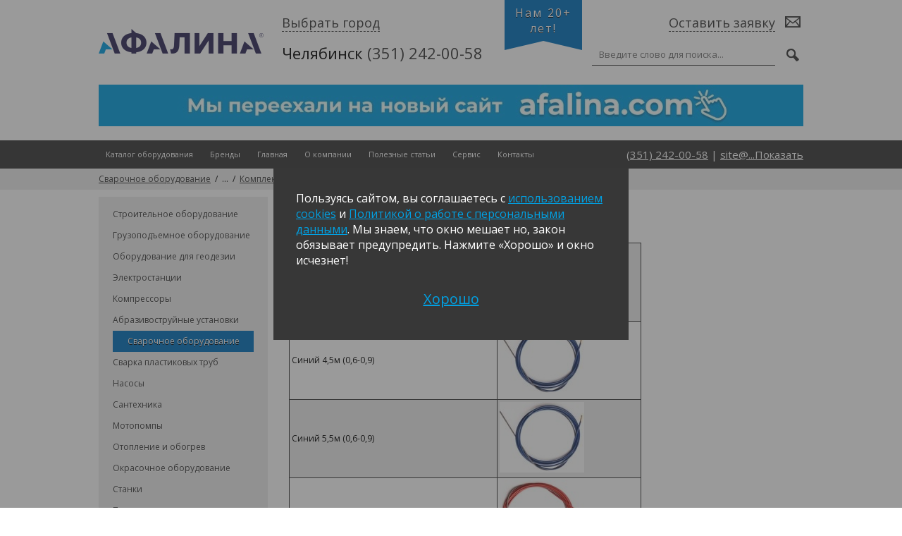

--- FILE ---
content_type: text/html; charset=UTF-8
request_url: https://afalina74.ru/kanalyi-napravlyayushhie.html
body_size: 9587
content:
<!doctype html>
<html lang="ru">
<head>
	<meta charset="UTF-8">
<meta name="viewport" content="width=device-width, initial-scale=1, maximum-scale=1">
<meta name="keywords" content="строительное, сварочное, компрессоры, насосы, отопительное, оборудование, окрасочное, мотопомпы, электростанции, станки, моечное, пневмоинструмент, воздухоподготовка, абразивоструйные, установки, кондиционеры, медная, труба, вентиляция" />
<meta name="description" content="" />
<title>Каналы направляющие - Афалина ГК</title>
<link href='https://fonts.googleapis.com/css?family=Open+Sans:400,700,400italic' rel='stylesheet' type='text/css'>
<link rel="stylesheet" href="./assets/templates/afalinagray/css/style.css?40">
<link rel="stylesheet" href="./assets/templates/afalinagray/css/responsive.css?40" />
<script type="text/javascript">!function(){var t=document.createElement("script");t.type="text/javascript",t.async=!0,t.src="https://vk.com/js/api/openapi.js?162",t.onload=function(){VK.Retargeting.Init("VK-RTRG-418056-2NX4Q"),VK.Retargeting.Hit()},document.head.appendChild(t)}();</script><noscript><img src="https://vk.com/rtrg?p=VK-RTRG-418056-2NX4Q" style="position:fixed; left:-999px;" alt=""/></noscript>
</head>
<body class="new_year_off">
	<style>
	.main-topheader {
		height: 179px;
	}
	@media (min-width:768px) and (max-width:1024px) {
		.header-banner {		
			position: absolute; bottom: 0;
		}
		.header-banner img {		
			width: calc(100% - 20px);
		}
	} 
	@media (min-width:320px) and (max-width:767px) {
		.header-banner img {		
			width: 100%;
		}
	}
	@media (min-width:320px) and (max-width:567px) {
		.main-topheader {
			height: 21vw;
		}
	}
	@media (min-width:568px) and (max-width:767px) {
		.main-topheader {
			height: 21vw;
		}
	}
	
</style>
<header class="main-topheader">
    <div class="logo_wrap">
        <a href="http://www.afalina74.ru">Группа Компаний "Афалина" - Промышленное и строительное оборудование</a>
    </div>
	<div class="mobile-section">
		<div class="mobile-menu">
			<div class="mobile-contact expand"></div>
			<div class="mobile-search"></div>
			<div class="mobile-catalog"></div>
		</div>
		<div class="mobile-close"></div>
	</div>
	<div id="flag"></div>
    <div class="main-header">
		<span class="choose-city">Выбрать город</span>
        <div class="current-city">
            <span class="city">Челябинск</span>
            <a class="phone">(351) 242-00-58</a>
        </div>
        <div class="header-menu">
			<span class="expand"><span>Оставить заявку</span></span>
            <div class="searchbox">
                <form action="poisk.html" method="post">
                    <fieldset>
                        <input id="search" class="searchinput" type="text" name="search"  placeholder="Введите слово для поиска..." />
                        <label for="sub">
                            <input class="searchbutton" type="submit" name="sub" value="" />
                        </label>
                    </fieldset>
                </form>
            </div>
            <ul id="results"></ul>
        </div>
    </div>
	<a href="https://afalina.com" class="header-banner"><img src="./assets/images/banner.jpg?1" alt="Мы переехали на новый сайт: afalina.com"></a>
</header>
<div class="overlay city-overlay">
	<div class="city-modal">
		<h3>Выберите город</h3>
		<ul class="city-list">
			<li data-phone="(351) 242-00-58" data-city="Челябинск" data-tel="+73517007739">Челябинск</li>
			<li data-phone="(343) 288-79-71" data-city="Екатеринбург">Екатеринбург</li>
			<!--<li data-phone="(3519) 51-71-15" data-city="Магнитогорск">Магнитогорск</li>-->
		</ul>
	</div>
</div>
	<div id="fixed" class="panel">
	<div class="panel-inside">
		<ul>
			<li><a href="katalog.html">Каталог оборудования</a></li>
			<li><a href="nashi-brendy.html">Бренды</a></li>
			<li><a href="home.html">Главная</a></li>
			<li>
				<a href="about.html">О компании</a>
				<ul>
					<li><a href="about.html#virtual-tour">3D тур</a></li>
					<!--<li><a href="about.html#employees">Наши сотрудники</a></li>-->
					<li><a href="about.html#story">История</a></li>
					<li><a href="about.html#certificates">Сертификаты</a></li>
				</ul>
			</li>
			<li><a href="poleznye-stati.html">Полезные статьи</a></li>
			<li><a href="remont-obsluzhivanie.html">Сервис</a></li>
			<li><a href="kontakty.html">Контакты</a></li>
		</ul>
		<div class="panel-contacts"><a class="callibri_phone mgo-number" href="tel:+73517007739">(351) 242-00-58</a> | <a href="mailto:site@afalina.com">site@afalina.com</a></div>
	</div>
</div>
<div class="slidearea"></div>
<div class="breadcrumbs-wrapper"><ul class="ybreadcrumbs"><li><a href="/svarochnoe-oborudovanie.html">Сварочное оборудование</a><li>...</li><li><a href="/komplektuyushhie.html">Комплектующие</a><li><a href="/dlya-poluavtomaticheskoj-magmig-svarki.html">Для полуавтоматической (MAG/MIG) сварки</a><li class="current">Каналы направляющие</li></ul></div>
	<div class="mainwrapper">		
		<div class="content">
	<h1>Каналы направляющие</h1>
	<table class="mainCat color10" cellspacing="0" cellpadding="0" id="models_cat">
<tbody>
<tr class="sec" id="r_24137">
<td class="mcLink">Синий 3,5м (0,6-0,9)</td>
<td class="mcPic"><img src="assets/images/svarochnoe-oborudovanie/svarog/komplektuyuschie/dlya-mag-mig/kanaly-napravlyauschie/mini/1.jpg" id="i_24137" width="120" height="100" /></td>
</tr>
<tr id="r_24138">
<td class="mcLink">Синий 4,5м (0,6-0,9)</td>
<td class="mcPic"><img src="assets/images/svarochnoe-oborudovanie/svarog/komplektuyuschie/dlya-mag-mig/kanaly-napravlyauschie/mini/2.jpg" id="i_24138" width="120" height="100" /></td>
</tr>
<tr class="sec" id="r_24139">
<td class="mcLink">Синий 5,5м (0,6-0,9)</td>
<td class="mcPic"><img src="assets/images/svarochnoe-oborudovanie/svarog/komplektuyuschie/dlya-mag-mig/kanaly-napravlyauschie/mini/3.jpg" id="i_24139" width="120" height="100" /></td>
</tr>
<tr id="r_24140">
<td class="mcLink">Красный 3,5м (1,0-1,2)</td>
<td class="mcPic"><img src="assets/images/svarochnoe-oborudovanie/svarog/komplektuyuschie/dlya-mag-mig/kanaly-napravlyauschie/mini/4.jpg" id="i_24140" width="120" height="100" /></td>
</tr>
<tr class="sec" id="r_24141">
<td class="mcLink">Красный 4,5м (1,0-1,2)</td>
<td class="mcPic"><img src="assets/images/svarochnoe-oborudovanie/svarog/komplektuyuschie/dlya-mag-mig/kanaly-napravlyauschie/mini/5.jpg" id="i_24141" width="120" height="100" /></td>
</tr>
<tr id="r_24142">
<td class="mcLink">Красный 5,5м (1,0-1,2)</td>
<td class="mcPic"><img src="assets/images/svarochnoe-oborudovanie/svarog/komplektuyuschie/dlya-mag-mig/kanaly-napravlyauschie/mini/6.jpg" id="i_24142" width="120" height="100" /></td>
</tr>
<tr class="sec" id="r_24143">
<td class="mcLink">Желтый 3,5м (1,2-1,6)</td>
<td class="mcPic"><img src="assets/images/svarochnoe-oborudovanie/svarog/komplektuyuschie/dlya-mag-mig/kanaly-napravlyauschie/mini/7.jpg" id="i_24143" width="120" height="100" /></td>
</tr>
<tr id="r_24144">
<td class="mcLink">Желтый 4,5м (1,2-1,6)</td>
<td class="mcPic"><img src="assets/images/svarochnoe-oborudovanie/svarog/komplektuyuschie/dlya-mag-mig/kanaly-napravlyauschie/mini/8.jpg" id="i_24144" width="120" height="100" /></td>
</tr>
<tr class="sec" id="r_24145">
<td class="mcLink">Желтый 5,5м (1,2-1,6)</td>
<td class="mcPic"><img src="assets/images/svarochnoe-oborudovanie/svarog/komplektuyuschie/dlya-mag-mig/kanaly-napravlyauschie/mini/9.jpg" id="i_24145" width="120" height="100" /></td>
</tr>
<tr id="r_24146">
<td class="mcLink">Синий тефлон 3,5м (0,6-0,9)</td>
<td class="mcPic"><img src="assets/images/svarochnoe-oborudovanie/svarog/komplektuyuschie/dlya-mag-mig/kanaly-napravlyauschie/mini/10.jpg" id="i_24146" width="120" height="100" /></td>
</tr>
<tr class="sec" id="r_24147">
<td class="mcLink">Синий тефлон 4,5м (0,6-0,9)</td>
<td class="mcPic"><img src="assets/images/svarochnoe-oborudovanie/svarog/komplektuyuschie/dlya-mag-mig/kanaly-napravlyauschie/mini/11.jpg" id="i_24147" width="120" height="100" /></td>
</tr>
<tr id="r_24148">
<td class="mcLink">Синий тефлон 5,5м (0,6-0,9)</td>
<td class="mcPic"><img src="assets/images/svarochnoe-oborudovanie/svarog/komplektuyuschie/dlya-mag-mig/kanaly-napravlyauschie/mini/12.jpg" id="i_24148" width="120" height="100" /></td>
</tr>
<tr class="sec" id="r_24149">
<td class="mcLink">Красный тефлон 3,5м (1,0-1,2)</td>
<td class="mcPic"><img src="assets/images/svarochnoe-oborudovanie/svarog/komplektuyuschie/dlya-mag-mig/kanaly-napravlyauschie/mini/13.jpg" id="i_24149" width="120" height="100" /></td>
</tr>
<tr id="r_24150">
<td class="mcLink">Красный тефлон 4,5м (1,0-1,2)</td>
<td class="mcPic"><img src="assets/images/svarochnoe-oborudovanie/svarog/komplektuyuschie/dlya-mag-mig/kanaly-napravlyauschie/mini/14.jpg" id="i_24150" width="120" height="100" /></td>
</tr>
<tr class="sec" id="r_24151">
<td class="mcLink">Красный тефлон 5,5м (1,0-1,2)</td>
<td class="mcPic"><img src="assets/images/svarochnoe-oborudovanie/svarog/komplektuyuschie/dlya-mag-mig/kanaly-napravlyauschie/mini/15.jpg" id="i_24151" width="120" height="100" /></td>
</tr>
<tr id="r_24152">
<td class="mcLink">Желтый тефлон 3,5м (1,2-1,6)</td>
<td class="mcPic"><img src="assets/images/svarochnoe-oborudovanie/svarog/komplektuyuschie/dlya-mag-mig/kanaly-napravlyauschie/mini/16.jpg" id="i_24152" width="120" height="100" /></td>
</tr>
<tr class="sec" id="r_24153">
<td class="mcLink">Желтый тефлон 4,5м (1,2-1,6)</td>
<td class="mcPic"><img src="assets/images/svarochnoe-oborudovanie/svarog/komplektuyuschie/dlya-mag-mig/kanaly-napravlyauschie/mini/17.jpg" id="i_24153" width="120" height="100" /></td>
</tr>
<tr id="r_24154">
<td class="mcLink">Желтый тефлон 5,5м (1,2-1,6)</td>
<td class="mcPic"><img src="assets/images/svarochnoe-oborudovanie/svarog/komplektuyuschie/dlya-mag-mig/kanaly-napravlyauschie/mini/18.jpg" id="i_24154" width="120" height="100" /></td>
</tr>
<tr class="sec" id="r_25099">
<td class="mcLink">Зеленый 3,5м (2,0-2,4)</td>
<td class="mcPic"><img src="assets/images/svarochnoe-oborudovanie/svarog/komplektuyuschie/dlya-mag-mig/kanaly-napravlyauschie/mini/19.jpg" id="i_25099" width="100" height="100" /></td>
</tr>
<tr id="r_25100">
<td class="mcLink">Зеленый 4,5м (2,0-2,4)</td>
<td class="mcPic"><img src="assets/images/svarochnoe-oborudovanie/svarog/komplektuyuschie/dlya-mag-mig/kanaly-napravlyauschie/mini/20.jpg" id="i_25100" width="100" height="100" /></td>
</tr>
<tr class="sec" id="r_25101">
<td class="mcLink">Зеленый 5,5м (2,0-2,4)</td>
<td class="mcPic"><img src="assets/images/svarochnoe-oborudovanie/svarog/komplektuyuschie/dlya-mag-mig/kanaly-napravlyauschie/mini/21.jpg" id="i_25101" width="100" height="100" /></td>
</tr>
<tr id="r_27298">
<td class="mcLink">MAXI 3,5м (1,2-1,6)</td>
<td class="mcPic"><img src="assets/images/svarochnoe-oborudovanie/svarog/komplektuyuschie/dlya-mag-mig/kanaly-napravlyauschie/mini/22.jpg" id="i_27298" width="120" height="100" /></td>
</tr>
<tr class="sec" id="r_27299">
<td class="mcLink">MAXI 4,5м (1,2-1,6)</td>
<td class="mcPic"><img src="assets/images/svarochnoe-oborudovanie/svarog/komplektuyuschie/dlya-mag-mig/kanaly-napravlyauschie/mini/23.jpg" id="i_27299" width="120" height="100" /></td>
</tr>
<tr id="r_27300">
<td class="mcLink">MAXI 5,5м (1,2-1,6)</td>
<td class="mcPic"><img src="assets/images/svarochnoe-oborudovanie/svarog/komplektuyuschie/dlya-mag-mig/kanaly-napravlyauschie/mini/24.jpg" id="i_27300" width="120" height="100" /></td>
</tr>
</tbody>
</table>
	

<div class="ask expand"></div>



<h2>Другая информация из этого раздела:</h2>
<ul><li><a href="/gorelki-mig1.html" title="Горелки MIG" >Горелки MIG</a><ul><li><a href="/ms-15.html" title="Горелка MS 15" >Горелка MS 15</a></li>
<li><a href="/gorelka-ms-24.html" title="Горелка MS 24" >Горелка MS 24</a></li>
<li><a href="/gorelka-ms-240.html" title="Горелка MS 240" >Горелка MS 240</a></li>
<li><a href="/gorelka-ms-25.html" title="Горелка MS 25" >Горелка MS 25</a></li>
<li><a href="/gorelka-ms-26.html" title="Горелка MS 26" >Горелка MS 26</a></li>
<li><a href="/gorelka-ms-36.html" title="Горелка MS 36" >Горелка MS 36</a></li>
<li><a href="/gorelka-ms-40.html" title="Горелка MS 40" >Горелка MS 40</a></li>
<li><a href="/gorelka-ms-400.html" title="Горелка MS 400" >Горелка MS 400</a></li>
<li><a href="/gorelka-ms-450.html" title="Горелка MS 450" >Горелка MS 450</a></li>
<li class="last"><a href="/gorelka-ms-500.html" title="Горелка MS 500" >Горелка MS 500</a></li>
</ul></li>
<li><a href="/sopla.html" title="Сопла" >Сопла</a></li>
<li><a href="/svarochnyie-nakonechniki.html" title="Сварочные наконечники" >Сварочные наконечники</a></li>
<li><a href="/vstavki-i-diffuzoryi.html" title="Вставки и диффузоры" >Вставки и диффузоры</a></li>
<li><a href="/gusaki.html" title="Гусаки" >Гусаки</a></li>
<li class="last"><a href="/prochee.html" title="Прочее" >Прочее</a></li>
</ul>




</div>				
		<nav>
	<div class="catalog">
		<ul>
			<li >
				<a href="stroitelnoe-oborudovanie.html">Cтроительное оборудование</a>
			</li>
			<li >
				<a href="gruzopodemnoe-oborudovanie.html">Грузоподъемное оборудование</a>
			</li>
								<li >
				<a href="oborudovanie-dlya-geodezii.html">Оборудование для геодезии</a>
			</li>
			<li >
				<a href="elektrostanczii.html">Электростанции</a>
			</li>
			<li >
				<a href="kompressoryi.html">Компрессоры</a>
			</li>
			<li  >
				<a href="abrazivostrujnyie-ustanovki.html">Абразивоструйные установки</a>
			</li>
			<li  class='menuactive'>
				<a href="svarochnoe-oborudovanie.html">Сварочное оборудование</a>
			</li>
			<li >
				<a href="svarka-plastikovyh-trub.html">Сварка пластиковых труб</a>
			</li>
			<li >
				<a href="nasosyi.html">Насосы</a>
			</li>
			<li >
				<a href="santehnika.html">Сантехника</a>
			</li>
			<li >
				<a href="motopompy.html">Мотопомпы</a>
			</li>
			<li  >
				<a href="otoplenie-obogrev.html">Отопление и обогрев</a>
			</li>
			<li  >
				<a href="okrasochnoe-oborudovanie.html">Окрасочное оборудование</a>
			</li>
			<li  >
				<a href="stanki.html">Станки</a>
			</li>
			<li >
				<a href="pnevmoinstrument.html">Пневмоинструмент</a>
			</li>
			<li >
				<a href="gazorezhushee-oborudovanie.html">Газорежущее оборудование</a>
			</li>
			<li >
				<a href="smazochnoe-oborudovanie.html">Смазочное оборудование</a>
			</li>
			<li >
				<a href="алмазный-инструмент.html">Алмазный инструмент</a>
			</li>
		</ul>
		<ul class="mobile-menu-catalog">
			<li><a href="poleznye-stati.html">Полезные статьи</a></li>
			<li><a href="remont-obsluzhivanie.html">Сервис</a></li>
			<li><a href="about.html">О компании</a></li>
			<li><a href="kontakty.html">Контакты</a></li>
		</ul>
	</div>
</nav>
	</div>
	         <div class="panel-content">
		<noindex><div id="forma">
			<p>
				Здесь Вы можете отправить свою заявку на любое интересующее Вас оборудование или задать вопрос, не отходя от Вашего компьютера. Обязательные для заполнения поля отмечены звездочкой (*).
			</p>
			<p>
				<span style="color:#ff0000;"></span>
			</p>
			<form method="post" action="kanalyi-napravlyayushhie.html">
				<div>
					<input type="hidden" name="formid"  value="feedbackform" />
				</div>
				<table class="fb_form">
					<tr >
						<td style="width:120px;"> <strong>*</strong>
							Ваше Имя:
						</td>
						<td >
							<input class=":required" type="text" name="Name" maxlength="60" placeholder="Ваше Имя" value="" />
							<p class="example">Пример: Сидоров Иван Петрович</p>
						</td>
						<td>
							<p style="text-align:center; margin-bottom:0px;">*Текст сообщения:</p>
							<p class="example">
								Информация о заказе, либо любой интересующий вопрос пишется в произвольной форме. Сообщение будет обработано нашим менеджером.
							</p>
						</td>
					</tr>
					<tr >
						<td >
							<strong>*</strong>
							Ваш телефон:
						</td>
						<td>
							<input type="text" name="phone" maxlength="40" placeholder="Ваш телефон"  value="" />
							<p class="example">Пример: 8-351-2345678</p>
						</td>
						<td rowspan="5">
							<div style="margin-left:10px;">
								<textarea class="messagetxt" placeholder="Текст сообщения" name="comments"></textarea>
							</div>
						</td>
					</tr>
					<tr >
						<td >Ваш Город:</td>
						<td>
							<input type="text" name="city" maxlength="40" placeholder="Ваш город"  value="" />
							<p class="example">Пример: Челябинск</p>
						</td>
					</tr>
					<tr >
						<td >Ваш E-Mail:</td>
						<td>
							<input type="text" name="email" maxlength="40" placeholder="Ваш email"  value="" />
							<p class="example">Пример: sidorov@microsoft.com</p>
						</td>
					</tr>
					<tr >
						<td>&nbsp;</td>
						<td>
							<div style="background-color:#fff; padding-left:25px; margin-bottom:10px; height:63px;">
								<img class="verify" src="https://afalina74.ru/manager/includes/veriword.php?rand=1099319367" alt="verification code" />
							</div>
						</td>
					</tr>
					<tr>
						<td>
							<strong>*</strong>
							Введите код:
						</td>
						<td>
							<input type="text" placeholder="Код с картинки выше" name="vericode" size="20"  value="" />
							<p class="example">Пример: abc3127</p>
						</td>
					</tr>
					<tr>
						<td class="accept-terms-cell" colspan="3">
							<label>
								<input type="checkbox" name="accept_terms"  value="1"  />
								<strong>*</strong> Заполняя форму, я даю <a href="soglasie-na-obrabotku-personalnyh-dannyh.html" target="_blank">согласие на обработку моих персональных данных</a> и принимаю условия <a href="politika-obrabotki-personalnyh-dannyh.html" target="_blank">политики обработки данных</a>.
							</label>
						</td>
					</tr>
					<tr >
						<td>
							<div class="special">
								<label for="cfSpecial" >
									<p>
										Special
										<br />
										<input class="text" name="special" id="cfSpecial" type="text" value="" />
									</p>
								</label>
							</div>
						</td>
						<td colspan="3">
							<input style="display: none;" name="current_url" id="current_url" type="text"  value="https://afalina74.ru/kanalyi-napravlyayushhie.html" />
							<label for="submit" class="submit-label"><input type="submit" name="submit" class="button" value="" /></label>
							<div class="hide"></div>
						</td>
					</tr>
				</table>
			</form>
		</div></noindex>
	 </div>
	<footer>
	<div class="mainfooter-wrapper">
		<div class="mainfooter">
			<ul class="company-info">
				<li>Более 20 лет на рынке</li>
				<li>Доставка по РФ и СНГ</li>
				<li>Более 20000 товаров</li>
				<li>Гарантийное обслуживание</li>
			</ul>
			<ul class="menu-col">
				<li><a href="katalog.html">Каталог</a></li>
				<li><a href="about.html">О компании</a></li>
				<li><a href="news.html">Новости</a></li>
			</ul>
			<ul class="menu-col">
				<li><a href="remont-obsluzhivanie.html">Сервис</a></li>
				<li><a href="kontakty.html">Контакты</a></li>
				<li><a href="#" class="expand">Оставить заявку</a></li>
			</ul>
			<ul class="menu-col">
				<li class="choose-city">Выбор города</li>
				<li class="current-city"><span class="city">Челябинск</span><a class="phone">(351) 242-00-58</a></li>
				<li><a href="site-map.html">Карта сайта</a></li>
			</ul>
		</div>
	</div>
	<div class="mainfooter-wrapper black">
		<div class="mainfooter">
			<div class="counters"><!-- Начало кода счетчика УралWeb -->
<script type="text/javascript">
<!--
  uralweb_d=document;
  uralweb_a='';
  uralweb_a+='&r='+escape(uralweb_d.referrer);
  uralweb_js=10;
//-->
</script>

<script type="text/javascript">
<!--
  uralweb_a+='&j='+navigator.javaEnabled();
  uralweb_js=11;
  //-->
</script>

<script type="text/javascript">
<!--
  uralweb_s=screen;
  uralweb_a+='&s='+uralweb_s.width+'*'+uralweb_s.height;
  uralweb_a+='&d='+(uralweb_s.colorDepth?uralweb_s.colorDepth:uralweb_s.pixelDepth);
  uralweb_js=12;
  //-->
</script>

<script type="text/javascript">
<!--
  uralweb_js=13;
  //-->
</script>

<script type="text/javascript">
<!--
uralweb_d.write('<a href="https://www.uralweb.ru/rating/go/afalina74">'+
    '<img border="0" style="opacity:0" src="https://hc.uralweb.ru/hc/afalina74?js='+
uralweb_js+'&amp;rand='+Math.random()+uralweb_a+
'" width="88" height="31" alt="УралWeb"><'+'/a>');
//-->
</script>
<noscript>
<p><a href="https://www.uralweb.ru/rating/go/afalina74">
<img src="https://hc.uralweb.ru/hc/afalina74?js=0" width="88" height="31" alt="УралWeb" /></a></p>
</noscript><!-- конец кода счетчика УралWeb -->

<!-- Yandex.Metrika counter -->
<script type="text/javascript" >
   (function(m,e,t,r,i,k,a){m[i]=m[i]||function(){(m[i].a=m[i].a||[]).push(arguments)};
   m[i].l=1*new Date();k=e.createElement(t),a=e.getElementsByTagName(t)[0],k.async=1,k.src=r,a.parentNode.insertBefore(k,a)})
   (window, document, "script", "https://mc.yandex.ru/metrika/tag.js", "ym");

   ym(2891509, "init", {
        clickmap:true,
        trackLinks:true,
        accurateTrackBounce:true,
        webvisor:true
   });
</script>
<noscript><div><img src="https://mc.yandex.ru/watch/2891509" style="position:absolute; left:-9999px;" alt="" /></div></noscript>
<!-- /Yandex.Metrika counter --></div>
			<div class="copyright">Авторское право © принадлежит ООО УК "Афалина", 2025г.<br />Полное или частичное копирование содержимого данного сайта запрещено.<br /><a href="politika-obrabotki-personalnyh-dannyh.html" style="color: white;">Политика персональных данных.</a></div>
		</div>
	</div>
</footer>
<div class="overlay cookies-overlay">
	<div class="cookies-modal">
		Пользуясь сайтом, вы соглашаетесь с <a href="soglasie-na-obrabotku-fajlov-cookies.html" target="_blank">использованием cookies</a> и <a href="politika-obrabotki-personalnyh-dannyh.html" target="_blank">Политикой о работе с персональными данными</a>. Мы знаем, что окно мешает но, закон обязывает предупредить. Нажмите «Хорошо» и окно исчезнет!
		<div class="close-section"><a href="#" class="cookies-overlay-close">Хорошо</a></div>
	</div>
</div>
	<script src="//ajax.googleapis.com/ajax/libs/jquery/1.8.3/jquery.min.js"></script>
<script>window.jQuery || document.write('<script src="./assets/templates/afalinagray/js/jquery-1.8.3.min.js"><\/script>')</script>
<script src="./assets/templates/afalinagray/js/bundle.min.js?40"></script>

<!-- BEGIN JIVOSITE CODE {literal} -->
<script type='text/javascript'>
(function(){ var widget_id = 'o7AaPo1rwp';var d=document;var w=window;function l(){
var s = document.createElement('script'); s.type = 'text/javascript'; s.async = true; s.src = '//code.jivosite.com/script/widget/'+widget_id; var ss = document.getElementsByTagName('script')[0]; ss.parentNode.insertBefore(s, ss);}if(d.readyState=='complete'){l();}else{if(w.attachEvent){w.attachEvent('onload',l);}else{w.addEventListener('load',l,false);}}})();</script>
<!-- {/literal} END JIVOSITE CODE -->

<!-- calltouch -->
<script type="text/javascript">
(function(w,d,n,c){w.CalltouchDataObject=n;w[n]=function(){w[n]["callbacks"].push(arguments)};if(!w[n]["callbacks"]){w[n]["callbacks"]=[]}w[n]["loaded"]=false;if(typeof c!=="object"){c=[c]}w[n]["counters"]=c;for(var i=0;i<c.length;i+=1){p(c[i])}function p(cId){var a=d.getElementsByTagName("script")[0],s=d.createElement("script"),i=function(){a.parentNode.insertBefore(s,a)};s.type="text/javascript";s.async=true;s.src="https://mod.calltouch.ru/init.js?id="+cId;if(w.opera=="[object Opera]"){d.addEventListener("DOMContentLoaded",i,false)}else{i()}}})(window,document,"ct","r5mo7xw7");
</script>
<!-- calltouch -->

<!-- Скрипт Calltouch для отслеживания заявок с форм -->
<script type="text/javascript">
$(document).on('submit', '#forma form', function() { 
var form = $(this);
var phone = form.find('input[name="phone"]').val();
var fio = form.find('input[name="Name"]').val();
var mail = form.find('input[name="email"]').val(); 
var comment = form.find('input[name="comments"]').val();
var sub = 'Отслеживаемая форма обратной связи';
var ct_site_id = '41527'; /* ID сайта внутри Calltouch */
var ct_data = { 
fio: fio,
phoneNumber: phone,
email: mail,
subject: sub,
comment: comment,
requestUrl: location.href,
sessionId: window.ct('calltracking_params','r5mo7xw7').sessionId /* Чтобы определить источник заявки, передаем ID сессии Calltouch sessionId. Вместо wgblo7m9 нужно передавать mod_id скрипта Calltouch. */
};
/* При необходимости делаем проверку на корректность собранных с формы данных */
/* Например, обязательным для заполнения на форме является поле с телефоном, проверяем его наличие и не пустое ли оно */
if (typeof(phone)!='undefined' && phone!=''){
/* Выполняем AJAX-запрос */
$.ajax({ 
 url: 'https://api.calltouch.ru/calls-service/RestAPI/requests/'+ct_site_id+'/register/', 
 dataType: 'json', 
 type: 'POST', 
 data: ct_data,
 async: false /* Предположим, после отправки формы на сайте настроен редирект на другую страницу, поэтому используем параметр async: false для синхронной отправки запроса */
}); 
}
});
</script>
<!-- Скрипт Calltouch для отслеживания заявок с форм -->

<!-- BEGIN PHONE TRACKING -->
<script>
    (function(w, d, u, i, o, s, p) {
        if (d.getElementById(i)) { return; } w['MangoObject'] = o;
        w[o] = w[o] || function() { (w[o].q = w[o].q || []).push(arguments) }; w[o].u = u; w[o].t = 1 * new Date();
        s = d.createElement('script'); s.async = 1; s.id = i; s.src = u;
        p = d.getElementsByTagName('script')[0]; p.parentNode.insertBefore(s, p);
    }(window, document, '//widgets.mango-office.ru/widgets/mango.js', 'mango-js', 'mgo'));
    mgo({calltracking: {id: 19669, elements: [{"selector":".mgo-number"}]}});
</script>
<!-- END PHONE TRACKING -->

<!-- Global site tag (gtag.js) - Google Analytics -->
<script async src="https://www.googletagmanager.com/gtag/js?id=UA-157164982-1"></script>
<script>
  window.dataLayer = window.dataLayer || [];
  function gtag(){dataLayer.push(arguments);}
  gtag('js', new Date());

  gtag('config', 'UA-157164982-1');
</script>
<!-- END - Google Analytics -->

<!-- BEGIN EMAIL TRACKING -->
<script>
$('a[href^="mailto:"]').each(function() {
    $this = $( this );
    const email = $this.text();
    const hiddenEmail = email.split('@')[0] + '@...Показать'
    $this.text(hiddenEmail);
    $this.addClass('trackEmail');
    $this.on("click", function(e) {
        e.preventDefault();
		ym(2891509, 'reachGoal', 'SHOW_EMAIL');
		gtag('event', "Show", {
		  'event_category': "Email",
		  'event_label': "HiddenEmail",
		  'value': 1
		});
		ct('r5mo7xw7', 'goal', 'click_on_email');

        const mailtoText = $(this).attr('href').split('mailto:')[1];
        $(this).text(mailtoText);
        $(this).unbind('click');
    });
  });
</script>
<!-- END EMAIL TRACKING -->
</body>
</html>

--- FILE ---
content_type: text/css
request_url: https://afalina74.ru/assets/templates/afalinagray/css/style.css?40
body_size: 20532
content:
@charset "UTF-8";/*! normalize.css v2.0.1 | MIT License | git.io/normalize */.content .category li:first-child:before,[hidden]{display:none}img,legend{border:0}body,figure,html{margin:0}nav ul li a:hover,nav ul li.menuactive a{text-align:center;background-color:#0071BD;color:#FFF}body,nav,sub,sup{position:relative}.box_title,.clear,.mainwrapper,.news_date+h2,.panel:after,nav ul{clear:both}article,aside,details,figcaption,figure,footer,header,hgroup,nav,section,summary{display:block}audio,canvas,video{display:inline-block}audio:not([controls]){display:none;height:0}html{font-family:sans-serif;-webkit-text-size-adjust:100%;-ms-text-size-adjust:100%}a:focus{outline:dotted thin}a:active,a:hover{outline:0}h1{font-size:2em}abbr[title]{border-bottom:1px dotted}b,strong{font-weight:700}dfn{font-style:italic}mark{background:#ff0;color:#000}code,kbd,pre,samp{font-family:monospace,serif;font-size:1em}pre{white-space:pre;white-space:pre-wrap;word-wrap:break-word}q{quotes:"\201C" "\201D" "\2018" "\2019"}small{font-size:80%}sub,sup{font-size:75%;line-height:0;vertical-align:baseline}sup{top:-.5em}sub{bottom:-.25em}svg:not(:root){overflow:hidden}fieldset{border:1px solid silver;margin:0 2px;padding:.35em .625em .75em}legend{padding:0}button,input,select,textarea{font-family:inherit;font-size:100%;margin:0}nav,nav ul{font-size:12px}button,input{line-height:normal}button,html input[type=button],input[type=reset],input[type=submit]{-webkit-appearance:button;cursor:pointer}button[disabled],input[disabled]{cursor:default}input[type=checkbox],input[type=radio]{box-sizing:border-box;padding:0}input[type=search]{-webkit-appearance:textfield;box-sizing:content-box}input[type=search]::-webkit-search-cancel-button,input[type=search]::-webkit-search-decoration{-webkit-appearance:none}button::-moz-focus-inner,input::-moz-focus-inner{border:0;padding:0}textarea{overflow:auto;vertical-align:top}table{border-collapse:collapse;border-spacing:0;min-width:500px}@font-face{font-family:iconfont;src:url(../font/iconfont.woff2) format("woff2"),url(../font/iconfont.woff) format("woff");font-weight:400;font-style:normal}#forma table.fb_form .hide:before,#forma table.fb_form .submit-label:before,.about-company-menu li:nth-child(1):before,.about-company-menu li:nth-child(2):before,.about-company-menu li:nth-child(3):before,.about-company-menu li:nth-child(4):before,.ask:before,.box_title .all_news:before,.box_title:before,.content .notincategory:before,.content .subcategory:before,.content ul li:before,.icon:before,header .header-menu .searchbox label:before,header .header-menu>span:before{display:inline-block;font-family:iconfont;font-style:normal;font-variant:normal;font-weight:400;line-height:1;text-decoration:none;text-transform:none;-webkit-font-smoothing:antialiased;-moz-osx-font-smoothing:grayscale}#flag::before,body{font-family:'Open Sans',sans-serif}#forma table.fb_form .hide:before,.icon-arrow-up:before{content:"\EA01"}.about-company-menu li:nth-child(2):before,.icon-calendar:before{content:"\EA02"}.about-company-menu li:nth-child(4):before,.icon-certificate:before{content:"\EA03"}.content .notincategory:before,.content ul li:before,.icon-check:before{content:"\EA04"}.about-company-menu li:nth-child(3):before,.icon-cube:before{content:"\EA05"}#forma table.fb_form .submit-label:before,.ask:before,.icon-email:before,header .header-menu>span:before{content:"\EA06"}.box_title .all_news:before,.icon-note-with-arrow:before{content:"\EA07"}.box_title:before,.icon-note:before{content:"\EA08"}.about-company-menu li:nth-child(1):before,.icon-people:before{content:"\EA09"}.content .subcategory:before,.icon-plus:before{content:"\EA0A"}.icon-search:before,header .header-menu .searchbox label:before{content:"\EA0B"}body,html{padding:0;width:100%;height:100%}body{min-height:100%;height:auto!important;height:100%}.visible{display:block!important}.hidden{display:none!important}.mainwrapper{padding-bottom:260px;width:1000px;margin:0 auto;*zoom:1}.mainwrapper:after{content:"";display:table;clear:both}nav{width:240px;float:left;margin-right:30px;margin-top:10px}nav ul{margin:0;padding:10px 20px;list-style:none;background:#EEE}nav ul li.menuactive a{text-shadow:0 1px 0 #000}nav ul li a{display:block;text-decoration:none;color:#373737;text-shadow:0 1px 0 #FFF;height:30px;width:200px;line-height:30px}nav ul li a:hover{text-shadow:0 1px 0 #000}header{margin:10px auto;width:1000px;height:100px}header.is-sibling-of-fixed-header{margin-bottom:50px}header .logo_wrap{margin:0;height:100px;width:234px;float:left}header .logo_wrap a{text-indent:-119988px;overflow:hidden;text-align:left;height:100px;width:234px;background-image:url(../img/logo.png);background-repeat:no-repeat;display:block;float:left;margin:0 36px 0 0}header .main-header{width:760px;height:100px;float:right;position:relative;margin-top:10px;padding-left:20px;box-sizing:border-box}header .choose-city{color:#373737;border-bottom:1px #373737 dashed;font-size:18px;cursor:pointer}header .choose-city:hover{color:#0071BD;border-color:#0071BD}header .current-city{position:absolute;bottom:30px;font-size:22px}header .current-city .phone{color:#373737;text-decoration:none}header .header-menu{position:absolute;top:0;right:0}header .header-menu>span{display:block;float:right;color:#373737;margin-bottom:18px;font-size:18px;cursor:pointer}header .header-menu>span:hover{color:#0071BD}header .header-menu>span:hover span{border-color:#0071BD}header .header-menu>span:before{font-size:22px;float:right;width:30px;text-align:center;margin-left:10px}header .header-menu>span span{border-bottom:1px #373737 dashed}header .header-menu .searchbox fieldset{margin:0;border:0;padding:0}header .header-menu .searchbox .searchinput{outline:0;border:none;border-bottom:1px #373737 solid;color:dark_main;font-size:13px;font-weight:300;width:240px;line-height:20px;height:20px;float:left;padding:5px 10px;margin-right:10px}header .header-menu .searchbox label{position:relative;height:30px;width:30px;padding:0;float:right;font-size:18px;text-align:center;color:#373737}header .header-menu .searchbox label:before{position:absolute;bottom:5px;left:0;right:0;margin:auto}header .header-menu .searchbox label:hover{color:#0071BD}header .header-menu .searchbox label .searchbutton{cursor:pointer;outline:0;border:0;background:0 0;position:absolute;color:#373737;top:0;right:0;bottom:0;left:0;width:30px}body>header{position:relative}#flag{width:110px;height:56px;box-sizing:content-box;padding-top:15px;background:#0071bd;color:#fff;text-shadow:0 1px 0 #000;font-size:11px;letter-spacing:.2em;text-align:center;position:absolute;left:576px;top:-10px}#flag::after{content:'';position:absolute;left:0;bottom:0;width:0;height:0;border-bottom:13px solid #fff;border-left:55px solid transparent;border-right:55px solid transparent}#flag::before{content:'Нам 20+ лет!';font-size:16px;text-transform:none;position:relative;bottom:8px}.content{float:right;width:730px;margin-top:10px;text-align:justify}.content a{color:#0071BD;text-decoration:underline}.content ul{list-style:none;padding-left:20px}.content ul li{margin-left:30px;position:relative}.content ul li:before{float:left;padding:0;color:#373737;position:absolute;left:-25px}.content hr{color:#373737;background-color:#373737;height:2px;margin-top:20px}.content h1,.content h2,.content h3,.content h4,.content h5,.content h6{font-weight:700;color:#0071BD;text-align:left}.content h1{font-size:24px}.content h2{font-size:22px}.content h3{font-size:20px}.content h4{font-size:18px}.content h5{font-size:16px}.content h6{font-size:14px}.content .block_category{width:345px;margin:10px;float:left;text-align:left}.ask:after,.ask:before,.inline-center{text-align:center}.content .block_category .img_box{text-align:center;cursor:pointer}.content .category{padding:0;margin:10px 0}.content .category li{padding:2px 0;margin:0}.content .notincategory,.content .subcategory{margin-left:25px!important;position:relative}.content .subcategory:before{color:#373737;top:5px}.content .notincategory:before{color:#373737;top:3px}.ask{color:#0071BD;border:2px solid #0071BD;width:250px;height:40px;padding:0;cursor:pointer;margin:10px auto 30px}.ask:after{content:"Отправить запрос";line-height:40px;border-left:2px solid #0071BD;display:inline-block;height:40px;float:right;width:188px}.ask:before{line-height:40px!important;height:40px;width:60px;font-size:24px}.ask:hover:before{color:#FFF;background:#0071BD}.center{display:block;margin:0 auto}table,td,th{padding:3px;border:1px solid #373737;font-size:12px}table.noborder,table.noborder td,table.noborder th{border:0;text-align:center}th{background-color:#373737;color:#fff;font-weight:400}.brick-man .name,.map2gis,footer .company-info{font-weight:700}.content tr:nth-child(odd){background-color:#eee}.content tr:nth-child(even){background-color:#fff}td[colspan],th[colspan]{text-align:center}table p{margin:0}table.noborder tr:nth-child(even){background-color:#fff}table.noborder tr:nth-child(odd){background-color:#fff}table.noborder td ul,table.noborder th ul{text-align:left}.thumblist{overflow:hidden;width:100%;height:160px}.thumb{width:102px;height:102px;border:1px solid #eee;margin-right:10px;float:left;cursor:pointer}.thumb img{width:97px;height:97px}#forma{width:670px;margin:0 auto;font-size:12px;color:#FFF}#forma p{text-align:justify;font-size:14px;margin-top:0}#forma .example{font-size:10px;margin:0;padding:0 0 10px 10px;text-align:justify}#forma table.fb_form{border:none}#forma table.fb_form input{width:180px;height:15px;padding:5px}#forma table.fb_form td{vertical-align:top;padding:0;font-size:14px;border:none}#forma table.fb_form .submit-label{color:#EEE;border:2px solid #EEE;width:250px;height:40px;padding:0;cursor:pointer;margin:10px auto;float:left;position:relative}#forma table.fb_form .submit-label:after{content:"Отправить запрос";line-height:40px;text-align:center;border-left:2px solid #EEE;display:inline-block;height:40px;float:right;width:188px}#forma table.fb_form .submit-label:before{line-height:40px!important;text-align:center;height:40px;width:60px;font-size:24px}#forma table.fb_form .submit-label:hover:before{color:#373737;background:#EEE}#forma table.fb_form .submit-label .button{position:absolute;left:0;border:0;width:250px;height:40px;background:0 0;cursor:pointer}.map2gis,.panel{position:relative}#forma table.fb_form .hide{float:right;color:#EEE;border:2px solid #EEE;width:250px;height:40px;padding:0;cursor:pointer;margin:10px auto}#forma table.fb_form .hide:after{content:"Скрыть панель";line-height:40px;text-align:center;border-left:2px solid #EEE;display:inline-block;height:40px;float:right;width:188px}#forma table.fb_form .hide:before{line-height:40px!important;text-align:center;height:40px;width:60px;font-size:24px}#forma table.fb_form .hide:hover:before{color:#373737;background:#EEE}#forma table.fb_form .accept-terms-cell{text-align:left}.about-company-menu,.brick-man,.city-modal h3,.news_date,footer .copyright,footer ul{text-align:center}#forma table.fb_form .accept-terms-cell a{color:#01a0e2}#forma table.fb_form .accept-terms-cell input{width:auto}textarea{width:350px;height:252px}.special{display:none}.errors{color:red}.success{width:600px;margin:0 auto;color:#FFF}.success h3{color:#0071BD}.map2gis{top:-22px;font-size:10px;text-decoration:none!important;color:#373737!important;padding:0 8px;border-bottom:0!important}.panel{*zoom:1;width:100%;height:40px;background:#373737;z-index:1000;top:0}.overlay,.panel.is-fixed{position:fixed}.panel:after{content:"";display:table}.panel .panel-inside{width:1000px;height:40px;margin:0 auto;position:relative}.panel .panel-inside ul li a:hover{background-color:#0071BD;text-shadow:0 1px 0 #000;color:#FFF}.panel .panel-inside>ul{margin:0;padding:0;height:100%;float:left}.panel .panel-inside>ul li{display:inline-block;font-size:11px;position:relative;height:100%}.panel .panel-inside>ul li:hover ul{display:block}.panel .panel-inside>ul li a{display:inline-block;color:#fff;text-decoration:none;line-height:20px;height:20px;padding:5px 10px;margin-top:5px}.panel .panel-inside li ul{position:absolute;top:36px;left:0;font-size:11px;background:#373737;padding:4px 0 0;display:none}.panel .panel-inside li ul:hover{display:block}.panel .panel-inside li ul li{background:#373737;display:block}.panel .panel-inside li ul li a{z-index:15000;padding:5px 5px 5px 20px;width:200px;zoom:1;font-size:11px;margin:0;height:24px;line-height:24px;overflow:hidden}.panel-content,.slidearea{height:540px;display:none}.panel .panel-inside li ul li:hover{background:#0071BD}.panel .panel-inside li ul li:hover a{color:#fff;text-shadow:0 1px 0 #000}.panel-contacts{float:right;line-height:40px;color:#FFF;font-size:15px}.panel-contacts a{color:#FFF}.panel-content{width:100%;background:#373737;position:absolute;top:229px}.breadcrumbs-wrapper{background:#EEE;height:30px;font-size:12px}.breadcrumbs-wrapper .ybreadcrumbs{margin:0 auto;padding:0;width:1000px;white-space:nowrap;overflow:hidden;text-overflow:ellipsis}.breadcrumbs-wrapper .ybreadcrumbs li{list-style:none;display:inline;height:30px;line-height:30px}.breadcrumbs-wrapper .ybreadcrumbs li:after{display:inline;content:'/';margin:6px}.breadcrumbs-wrapper .ybreadcrumbs li:last-child:after{display:none}.breadcrumbs-wrapper .ybreadcrumbs li a,.breadcrumbs-wrapper .ybreadcrumbs li a:active,.breadcrumbs-wrapper .ybreadcrumbs li a:hover,.breadcrumbs-wrapper .ybreadcrumbs li a:visited{color:#373737}.treeview,.treeview ul{padding:0;margin:0;list-style:none;list-style-image:none!important}.treeview ul{background-color:#fff;margin-top:4px}.treeview .hitarea{background:url(../img/treeview/treeview-default.gif) -64px -25px no-repeat;height:16px;width:16px;margin-left:-16px;float:left;cursor:pointer}* html .hitarea{display:inline;float:none}.treeview li{margin:0;padding:3px 0 3px 16px}.treeview li:before{display:none!important}.treeview a.selected{background-color:#eee}#treecontrol{margin:1em 0;display:none}.treeview .hover{color:red;cursor:pointer}footer .company-info li,footer .menu-col li,footer .menu-col li a,footer .menu-col li.choose-city,footer .menu-col li.current-city{color:#373737;text-shadow:0 1px 0 #FFF}.treeview li{background:url(../img/treeview/treeview-default-line.gif) no-repeat}.treeview li.collapsable,.treeview li.expandable{background-position:0 -176px}.treeview .expandable-hitarea{background-position:-80px -3px}.treeview li.last{background-position:0 -1766px}.treeview li.lastCollapsable,.treeview li.lastExpandable{background-image:url(../img/treeview/treeview-default.gif)}.treeview li.lastCollapsable{background-position:0 -111px}.treeview li.lastExpandable{background-position:-32px -67px}.treeview div.lastCollapsable-hitarea,.treeview div.lastExpandable-hitarea{background-position:0}.treeview .placeholder{background:url(../img/treeview/loading.gif) no-repeat;height:16px;width:16px;display:block}.filetree li{padding:3px 0 2px 16px}.filetree span.file,.filetree span.folder{padding:1px 0 1px 16px;display:block}footer{height:230px;width:100%;position:absolute;bottom:0}footer ul{margin:0;padding:0}footer .mainfooter-wrapper{padding:10px 0;background:#EEE}footer .mainfooter-wrapper .mainfooter{width:1000px;margin:auto;overflow:hidden}footer .mainfooter-wrapper.black{background:#373737}footer .menu-col{float:left;width:33.33333%}footer .menu-col li{list-style:none;margin:10px;font-size:14px}footer .menu-col li a{display:inline}footer .menu-col li a,footer .menu-col li.choose-city{text-decoration:none}footer .menu-col li a:hover,footer .menu-col li.choose-city:hover{cursor:pointer;text-decoration:underline}.about-company-menu li:hover a,.box_title .all_news{text-decoration:none}footer .menu-col li.choose-city{margin-bottom:0;display:inline-block}footer .current-city{font-weight:700;display:block}footer .current-city .city{margin-right:6px}footer .company-info li{display:inline-block;margin:0 10px;font-size:14px}footer .company-info li:after{display:inline;content:'•';margin-left:20px}footer .company-info li:before{display:block;content:'';width:100%;height:75px}footer .company-info li:nth-child(1):before{background:url(../img/footer/zemlya.png) center no-repeat}footer .company-info li:nth-child(2):before{background:url(../img/footer/mashina.png) center no-repeat}footer .company-info li:nth-child(3):before{background:url(../img/footer/tovary.png) center no-repeat}footer .company-info li:nth-child(4):before{background:url(../img/footer/garantia.png) center no-repeat}footer .company-info li:last-child:after{display:none}footer .copyright{color:#FFF;font-size:12px;float:left;margin-left:50px}footer .counters{width:276px;color:#FFF;float:left}.about-company-menu{padding:0}.about-company-menu li{display:inline-block;color:#0071BD;font-size:18px;line-height:26px;margin-right:10px}.about-company-menu li:before{margin-right:5px;position:relative;top:3px;color:#0071BD}.about-company-menu li:nth-child(1):before{font-size:24px;left:-29px}.about-company-menu li:nth-child(4):before{top:5px}.brick-man-line{overflow:hidden;padding-bottom:10px}.brick-man{display:block;width:175px;margin-right:10px;float:left;font-size:15px}.brick-man.boss{margin-top:20px;width:350px}.brick-man:last-child{margin-right:0}.brick-man span{margin-top:5px;display:block}.city-modal,.overlay{display:none;right:0}.virtual-tour{height:500px}#ditto_pages{margin-bottom:30px}#ditto_pages a,#ditto_pages span{margin:0 5px}.news_date{background-color:#0071BD;color:#fff;width:220px;height:30px;line-height:30px;float:right;margin-bottom:20px}.box_title{height:50px;background:#EEE;margin-bottom:20px;line-height:50px;padding:0 20px;color:#373737;text-shadow:0 1px 0 #fff;font-size:18px}.box_title:before{float:left;font-size:28px;line-height:50px;margin-right:10px}.box_title .date{float:left}.box_title .all_news{float:right;margin:0;color:#373737;width:auto;line-height:50px;position:relative}.box_title .all_news:before{font-size:28px;line-height:50px;position:absolute;left:-36px}.box_title .all_news:hover{color:#0071BD!important}.overlay{z-index:9999;left:0;bottom:0;top:0;background:rgba(55,55,55,.5)}.city-modal,.cookies-modal{color:#FFF;z-index:999;position:fixed;height:180px;top:0;bottom:0;left:0}.city-modal{background:#373737;padding:10px 0 20px;width:340px;margin:auto}.city-modal h3{margin:10px}.city-modal .city-list{list-style:none;padding:10px;margin-bottom:0}.city-modal .city-list li{display:block;padding:10px;cursor:pointer}.city-modal .city-list li:hover{background:#0071BD}.cookies-modal,.ui-menu{background:#373737;right:0}.cookies-modal{padding:32px;width:auto;max-width:440px;margin:auto}.cookies-modal a,.cookies-modal a:active,.cookies-modal a:hover,.cookies-modal a:visited{color:#01a0e2}.cookies-modal .close-section{text-align:center;font-size:20px;padding:30px;color:#01a0e2}.ui-autocomplete{position:absolute;cursor:default}* html .ui-autocomplete{width:1px}.ui-menu{list-style:none;padding:2px;margin:0;display:block;float:left;top:82px!important;width:340px!important;cursor:pointer;font-size:14px;z-index:1500!important;left:auto!important}.ui-menu .ui-menu-item div.ui-state-active,.ui-menu .ui-menu-item div.ui-state-hover,.ui-menu-item{z-index:15000}.ui-menu-item{margin:0;padding:0;zoom:1;float:left;clear:left;width:340px}.ui-menu .ui-menu-item div{text-decoration:none;display:block;padding:5px 10px;line-height:24px!important;zoom:1;color:#fff;z-index:15000;width:320px;height:24px!important;overflow:hidden}.ui-menu .ui-menu-item:last-child div{font-weight:700;font-size:14px;border-top:solid 2px #fff;margin-bottom:-2px}.ui-text-shadow,.ui-text-shadow-original{position:relative}.ui-text-shadow-original{z-index:1;text-shadow:none}.ui-text-shadow-copy{position:absolute;z-index:0;line-height:110.74235%;left:0;top:0;zoom:1;text-shadow:none;-webkit-user-select:none;-moz-user-select:none;-ms-user-select:none;user-select:none}.new_year .logo_wrap:after,.new_year footer:before{content:'';display:block;position:relative}.ui-menu .ui-menu-item div.ui-state-active,.ui-menu .ui-menu-item div.ui-state-hover{background-color:#0071BD!important;text-shadow:0 1px 0 #000;color:#fff}.new_year .logo_wrap:after{background-image:url(../img/holidays/tree.png);height:75px;width:60px;right:10px;top:43px;z-index:1001;background-size:60px 75px}.new_year footer:before{background-image:url(../img/holidays/christmas-decoration.png);height:152px;width:600px;margin:0 auto;top:70px}.new_year .mainfooter-wrapper:first-child{padding-top:100px}.new_year .mainwrapper{padding-bottom:160px}

--- FILE ---
content_type: text/css
request_url: https://afalina74.ru/assets/templates/afalinagray/css/responsive.css?40
body_size: 10266
content:
@charset "UTF-8";@font-face{font-family:iconfont;src:url(../font/iconfont.woff2) format("woff2"),url(../font/iconfont.woff) format("woff");font-weight:400;font-style:normal}.icon:before,.mobile-catalog:before,.mobile-close:before,.mobile-contact:before,.mobile-search:before{display:inline-block;font-family:iconfont;font-style:normal;font-variant:normal;font-weight:400;line-height:1;text-decoration:none;text-transform:none;-webkit-font-smoothing:antialiased;-moz-osx-font-smoothing:grayscale}.icon-arrow-up:before{content:"\EA01"}.icon-calendar:before{content:"\EA02"}.icon-certificate:before{content:"\EA03"}.icon-check:before{content:"\EA04"}.icon-cube:before{content:"\EA05"}.icon-email:before,.mobile-contact:before{content:"\EA06"}.icon-note-with-arrow:before{content:"\EA07"}.icon-note:before{content:"\EA08"}.icon-people:before{content:"\EA09"}.icon-plus:before{content:"\EA0A"}.icon-search:before,.mobile-search:before{content:"\EA0B"}.mobile-menu-catalog,.mobile-section{display:none}@media (min-width:768px) and (max-width:1024px){.mainwrapper,.ybreadcrumbs,body>header{box-sizing:border-box}.mainwrapper{width:100%;padding:20px;display:-ms-flexbox;display:flex;-ms-flex-direction:row-reverse;flex-direction:row-reverse}.mainwrapper>.content{width:calc(100% - $menu-width - $menu-margin-right);margin-top:0}.mainwrapper>.content img{max-width:100%;height:auto}.mainwrapper>nav{margin:0 10px 0 0}.mainwrapper .box_title{font-size:14px}#flag{width:10vw;height:46px;max-width:93px}#flag::after{border-left-width:5vw;border-right-width:5vw}#flag::before{font-size:13px}.fb_form input[type=text]:-ms-input-placeholder,.fb_form textarea:-ms-input-placeholder{color:#fff}.fb_form input[type=text]::placeholder,.fb_form textarea::placeholder{color:#fff}body>header{display:-ms-flexbox;display:flex;width:100%;padding:0 0 0 20px}body>header .main-header{display:-ms-flexbox;display:flex;width:calc(100% - 254px)}body>header .current-city{font-size:20px}#catalog .block_category{width:calc(50% - 20px)}.mainfooter,.panel-inside,.ybreadcrumbs{width:100%!important}.panel-contacts{padding-right:20px}.ybreadcrumbs{padding:0 20px!important}body>footer{bottom:-230px}.mainfooter .counters{margin-left:20px}}.mobile-catalog::before{content:'☰';position:relative;bottom:1.5vw}.mobile-close{display:none;cursor:pointer;color:#373737;height:40px;width:40px;border-top:solid 3px transparent}.mobile-close::before{content:'×';font-size:30px;height:40px;width:40px;display:block;text-align:center;bottom:1px;position:relative;background:0 0}.mobile-close.is-active{display:block;position:fixed;right:0;top:0;z-index:10000}@media (min-width:320px) and (max-width:767px){.mainwrapper{width:100%;padding-bottom:0}.mainwrapper img{display:block;margin:auto;max-width:100%;height:auto}.mainwrapper .content{width:100%;padding:0 15px 15px;box-sizing:border-box;margin-top:0}.mainwrapper .content table{min-width:100%}.mainwrapper .content iframe{max-width:100%}body>header{width:100%;padding:0 15px;box-sizing:border-box;margin-top:20px;position:relative}body>header .main-header{display:-ms-flexbox;display:flex;width:100%;position:absolute;top:9vw;right:0;left:0;padding:0 15px;height:0}body>header .choose-city{display:none}body>header .current-city{top:0;bottom:unset;right:0;width:100%;display:-ms-flexbox;display:flex;-ms-flex-pack:end;justify-content:flex-end;font-size:4vw;color:#373737;margin-right:3vw}.logo_wrap,.logo_wrap a{width:40vw!important;height:18vw!important}.searchbox,body>header .current-city .city{display:none}.mobile-section{display:block}.mobile-menu{display:-ms-flexbox;display:flex;-ms-flex-pack:end;justify-content:flex-end}#fixed,.header-menu>.expand{display:none}.mobile-menu div{font-size:7vw;margin-left:3vw;color:#373737;cursor:pointer}.mobile-menu .mobile-catalog{font-size:7vw}.mobile-menu .mobile-search{font-size:5.5vw;position:relative;top:.5vw}.logo_wrap a{background-size:100%!important;background-repeat:no-repeat!important;margin-right:10px!important}#catalog .block_category{width:100%}#catalog .block_category:last-child hr{display:none}#flag{top:-20px;left:48%;width:16vw;height:9vw;min-height:40px}#flag::after{border-left-width:8vw;border-right-width:8vw}#flag::before{font-size:2.5vw}header.is-sibling-of-fixed-header{margin-bottom:10px!important}.breadcrumbs-wrapper{width:100%;display:-ms-flexbox;display:flex}.ybreadcrumbs{width:100%!important;padding:0 15px!important}.ybreadcrumbs li{display:none!important}.ybreadcrumbs li:nth-last-child(2){display:inline!important}.ybreadcrumbs li:nth-last-child(2) a::before{display:inline;content:'Раздел: '}.ybreadcrumbs li::after{display:none!important}.mainfooter-wrapper,.mainwrapper>.content>.box_title::before{display:none}.mainwrapper>.content>.box_title .all_news{font-size:0;color:transparent!important}.mainwrapper>.content>.box_title .all_news::before{color:#373737}.mainwrapper>.content>.box_title .date{font-size:3vw}.mainfooter-wrapper.black{display:block;padding-bottom:50px}.mainfooter-wrapper.black>.mainfooter{display:-ms-flexbox;display:flex;-ms-flex-direction:column;flex-direction:column;-ms-flex-pack:center;justify-content:center;width:100%}.mainfooter-wrapper.black>.mainfooter .counters{float:none;width:100%;text-align:center}body>footer{height:auto;position:static}.catalog{display:none;z-index:1001;overflow:auto}.catalog.is-active,.panel-content.is-expanded{position:fixed;right:0;left:0;overflow-y:scroll}.catalog .mobile-menu-catalog{display:block;border-top:solid 2px #373737}.catalog.is-active{display:block;background:#EEE;top:0;bottom:0;width:100%}.catalog.is-active ul{padding:10px 40px}.catalog li a{width:100%}.catalog li a:hover{text-shadow:0 1px 0 #FFF;text-align:left;background-color:transparent;color:#373737}.searchbox.is-active{display:block!important;z-index:9999}#ui-id-1.is-active,.panel-content.is-expanded .fb_form,.panel-content.is-expanded .fb_form td,.panel-content.is-expanded .fb_form tr{display:block}.searchbox.is-active::after{content:'';display:block;position:fixed;background:#fff;top:40px;left:0;right:0;bottom:0;width:100%!important;z-index:9999}.searchbox.is-active #search{position:fixed;top:0;left:0;right:0;bottom:calc(100% - 40px);width:100%;height:40px;box-sizing:border-box;z-index:9999}#ui-id-1.is-active,.ui-menu-item,.ui-menu-item div{width:100%!important}#ui-id-1.is-active{position:fixed;top:40px!important;left:0;right:0;bottom:0;box-sizing:border-box;z-index:99999!important}.ui-menu .ui-menu-item:last-child div{font-weight:400;border-top:none;margin-bottom:0}.panel-content.is-expanded{top:0;bottom:0;height:100%!important;z-index:9999;margin-left:0}.panel-content.is-expanded #forma{width:100%;padding:10px;box-sizing:border-box}.panel-content.is-expanded #forma table{min-width:auto}.panel-content.is-expanded .fb_form input[type=text]{width:100%!important;height:25px!important;margin-bottom:5px;box-sizing:border-box}.panel-content.is-expanded .fb_form textarea{width:100%;height:100px;margin-bottom:5px;border-width:1px;box-sizing:border-box}.panel-content.is-expanded .fb_form tbody{display:-ms-flexbox;display:flex;-ms-flex-direction:column;flex-direction:column}.panel-content.is-expanded .fb_form tr:nth-child(1){-ms-flex-order:1;order:1}.panel-content.is-expanded .fb_form tr:nth-child(1) td:nth-child(1){display:none}.panel-content.is-expanded .fb_form tr:nth-child(1) td:nth-child(2) p{display:none}.panel-content.is-expanded .fb_form tr:nth-child(1) td:nth-child(3){display:none}.panel-content.is-expanded .fb_form tr:nth-child(2){-ms-flex-order:4;order:4}.panel-content.is-expanded .fb_form tr:nth-child(2) td:nth-child(1){display:none}.panel-content.is-expanded .fb_form tr:nth-child(2) td:nth-child(2) p{display:none}.panel-content.is-expanded .fb_form tr:nth-child(2) td:nth-child(3) div{margin-left:0!important}.panel-content.is-expanded .fb_form tr:nth-child(3){-ms-flex-order:2;order:2}.panel-content.is-expanded .fb_form tr:nth-child(3) td:nth-child(1){display:none}.panel-content.is-expanded .fb_form tr:nth-child(3) td:nth-child(2) p{display:none}.panel-content.is-expanded .fb_form tr:nth-child(4){-ms-flex-order:3;order:3}.panel-content.is-expanded .fb_form tr:nth-child(4) td:nth-child(1){display:none}.panel-content.is-expanded .fb_form tr:nth-child(4) td:nth-child(2) p{display:none}.panel-content.is-expanded .fb_form tr:nth-child(5){-ms-flex-order:5;order:5}.panel-content.is-expanded .fb_form tr:nth-child(5) td:nth-child(1){display:none}.panel-content.is-expanded .fb_form tr:nth-child(5) div{text-align:center}.panel-content.is-expanded .fb_form tr:nth-child(6){-ms-flex-order:6;order:6}.panel-content.is-expanded .fb_form tr:nth-child(6) td:nth-child(1){display:none}.panel-content.is-expanded .fb_form tr:nth-child(6) td:nth-child(2) p{display:none}.panel-content.is-expanded .fb_form tr:nth-child(7){-ms-flex-order:7;order:7}.panel-content.is-expanded .fb_form tr:nth-child(7) td{display:-ms-flexbox;display:flex;-ms-flex-pack:justify;justify-content:space-between}.panel-content.is-expanded .fb_form tr:nth-child(7) .submit-label{width:auto!important;margin:20px 10px 0 0!important}.panel-content.is-expanded .fb_form tr:nth-child(7) .submit-label input{width:100%!important}.panel-content.is-expanded .fb_form tr:nth-child(7) .submit-label::before{width:50px!important}.panel-content.is-expanded .fb_form tr:nth-child(7) .submit-label::after{content:'Отправить'!important;padding:0 10px;width:auto!important}.panel-content.is-expanded .fb_form tr:nth-child(7) .hide{position:static!important;margin:20px 0 0!important;width:auto!important}.panel-content.is-expanded .fb_form tr:nth-child(7) .hide::before{width:50px!important}.panel-content.is-expanded .fb_form tr:nth-child(7) .hide::after{content:'Скрыть'!important;padding:0 10px;width:auto!important}}@media (min-width:594px) and (max-width:768px){body>header .logo_wrap a{background-size:auto!important}body>header .current-city{font-size:24px}}@media (min-width:320px) and (max-width:594px){body>header{height:17vw}.mainwrapper>.content>.box_title{margin-top:10px}}@media (min-width:768px) and (max-width:900px){.main-header{display:block!important}.choose-city{display:inline}#search{width:200px!important}.current-city{font-size:13px!important}.panel-contacts{display:none}#flag{left:58%}}

--- FILE ---
content_type: application/javascript; charset=UTF-8
request_url: https://dct.mango-office.ru/calltracking/19669?uid=pd5OaU05AKiBnAx7uQQ7&sid=di05t8bd0b11001b3g9w&url=https%3A%2F%2Fafalina74.ru%2Fkanalyi-napravlyayushhie.html&title=%D0%9A%D0%B0%D0%BD%D0%B0%D0%BB%D1%8B%20%D0%BD%D0%B0%D0%BF%D1%80%D0%B0%D0%B2%D0%BB%D1%8F%D1%8E%D1%89%D0%B8%D0%B5%20-%20%D0%90%D1%84%D0%B0%D0%BB%D0%B8%D0%BD%D0%B0%20%D0%93%D0%9A&is_cookies=true&nu=1&src=(direct)&mdm=(none)&cmp=(none)&cnt=(none)&trm=(none)&mango=(none)&callback=mgo1388188252473
body_size: 58
content:
mgo1388188252473([]);

--- FILE ---
content_type: application/javascript; charset=UTF-8
request_url: https://dct.mango-office.ru/calltracking/19669?uid=pd5OaU05AKiBnAx7uQQ7&sid=di05t8bd0b11001b3g9w&url=https%3A%2F%2Fafalina74.ru%2Fkanalyi-napravlyayushhie.html&title=%D0%9A%D0%B0%D0%BD%D0%B0%D0%BB%D1%8B%20%D0%BD%D0%B0%D0%BF%D1%80%D0%B0%D0%B2%D0%BB%D1%8F%D1%8E%D1%89%D0%B8%D0%B5%20-%20%D0%90%D1%84%D0%B0%D0%BB%D0%B8%D0%BD%D0%B0%20%D0%93%D0%9A&is_cookies=true&nu=1&src=(direct)&mdm=(none)&cmp=(none)&cnt=(none)&trm=(none)&mango=(none)&gaCid=2009511684.1767486107&yaCid=176748610721806192&callback=mgo155040210025
body_size: 57
content:
mgo155040210025([]);

--- FILE ---
content_type: application/javascript; charset=UTF-8
request_url: https://dct.mango-office.ru/widgetparam/19669/ctsite?callback=mgo203335215690
body_size: 56
content:
mgo203335215690(0);